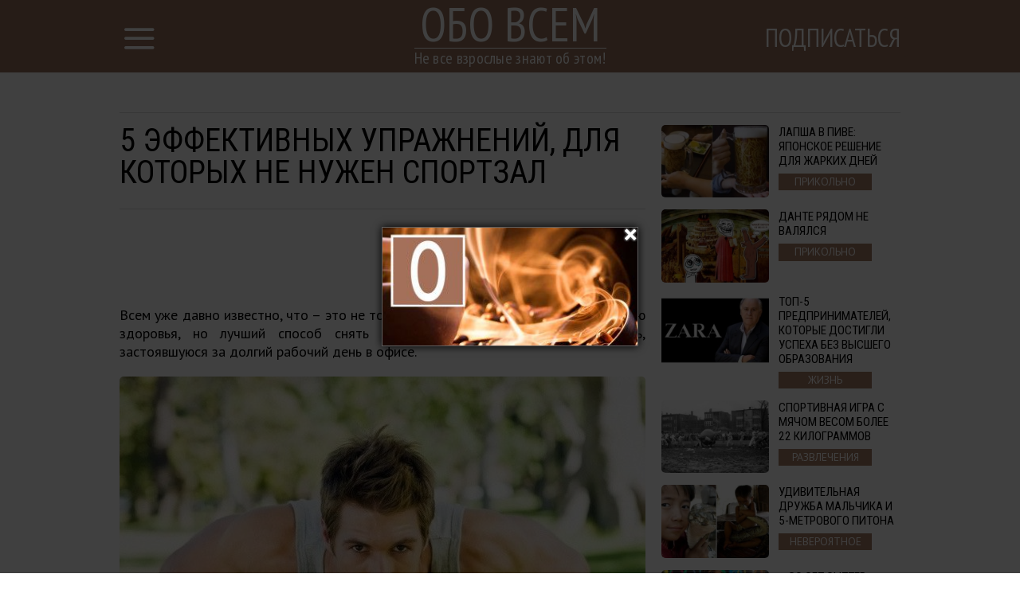

--- FILE ---
content_type: text/html; charset=UTF-8
request_url: http://obovsem.cc/article/22154/5-ehffektivnyh-uprazhnenijj-dlja-kotoryh-ne-nuzhen-sportzal
body_size: 9211
content:
<!DOCTYPE html>
<html lang="ru">
    <head>
        <title>5 эффективных упражнений, для которых не нужен спортзал</title>
<meta charset="utf-8">
<meta http-equiv="x-ua-compatible" content="ie=edge">
<meta name="viewport" content="width=device-width, initial-scale=1.0, maximum-scale=1.0, minimum-scale=1.0, user-scalable=0" />
<meta name="description" content="Всем уже давно известно, что  – это не только комплекс тренировок по укреплению здоровья, но лучший способ снять стресс и разогнать по жилам кровь, застоявшуюся за долгий рабочий день в офисе. ">
<meta name="robots" content="index,follow" />
<!--FB Setup-->
<meta name="vk:app_id" content="" />
<meta property="fb:admins" content="100001547380467" />  
<meta property="fb:app_id" content="236373670178329" />     
<meta property="og:type" content="website">
<meta property="og:url" content="http://obovsem.cc/article/22154/5-ehffektivnyh-uprazhnenijj-dlja-kotoryh-ne-nuzhen-sportzal">
<meta property="og:title" content="5 эффективных упражнений, для которых не нужен спортзал">
<meta property="og:image" content="http://obovsem.cc/uploads/title/202302/content_54__econet_ru.jpg">
<meta property="og:description" content="Всем уже давно известно, что  – это не только комплекс тренировок по укреплению здоровья, но лучший способ снять стресс и разогнать по жилам кровь, застоявшуюся за долгий рабочий день в офисе. ">
<meta property="og:site_name" content="obovsem.cc">
<meta property="og:locale" content="ru_RU">
<!--<meta property="article:author" content="">-->
<!--Twiter Setup-->
<meta name="twitter:url" content="http://obovsem.cc/article/22154/5-ehffektivnyh-uprazhnenijj-dlja-kotoryh-ne-nuzhen-sportzal">
<meta name="twitter:title" content="5 эффективных упражнений, для которых не нужен спортзал">
<meta name="twitter:description" content="Не все взрослые знают об этом!">
<meta name="twitter:image" content="http://obovsem.cc/uploads/title/202302/content_54__econet_ru.jpg">
<meta name="twitter:creator" content="858089636010369026" />
<link href="https://fonts.googleapis.com/css?family=PT+Sans:400,700,400italic,700italic|PT+Sans+Narrow:400,700|Roboto+Condensed&subset=latin,cyrillic" rel="stylesheet">

<link rel="apple-touch-icon" sizes="57x57" href="/favicon/apple-icon-57x57.png">
<link rel="apple-touch-icon" sizes="60x60" href="/favicon/apple-icon-60x60.png">
<link rel="icon" type="image/png" sizes="192x192"  href="/favicon/android-icon-192x192.png">
<link rel="icon" type="image/png" sizes="32x32" href="/favicon/favicon-32x32.png">
<link rel="icon" type="image/png" sizes="96x96" href="/favicon/favicon-96x96.png">
<link rel="icon" type="image/png" sizes="16x16" href="/favicon/favicon-16x16.png">
<link rel="manifest" href="/favicon/manifest.json">
<meta name="msapplication-TileColor" content="#ffffff">
<meta name="msapplication-TileImage" content="/favicon/ms-icon-144x144.png">
<meta name="theme-color" content="#ffffff">

<!--<link rel="alternate" href="https://feeds.feedburner.com/example" type="application/rss+xml" title="RSS">-->
<link href="/build/css/main/article-7b6d2dae89.css" rel="stylesheet"><script src="https://ajax.googleapis.com/ajax/libs/jquery/2.2.4/jquery.min.js"></script>
<script>
    (window.jQuery || document.write('<script src="http://ajax.aspnetcdn.com/ajax/jQuery/jquery-2.2.4.min.js"><\/script>'));
    var global_config = {};
    global_config.website_min =  '/uploads/tumb/main/obovsem_1493475988_tumb_340.jpg'
</script>
<!--Google Analytic Code -->                          
<script>(function(i,s,o,g,r,a,m){i['GoogleAnalyticsObject']=r;i[r]=i[r]||function(){(i[r].q=i[r].q||[]).push(arguments)},i[r].l=1*new Date();a=s.createElement(o),m=s.getElementsByTagName(o)[0];a.async=1;a.src=g;m.parentNode.insertBefore(a,m)})(window,document,'script','https://www.google-analytics.com/analytics.js','ga');ga('create','UA-98326742-1','auto');ga('send','pageview');</script><!--CDN Prefetching-->
<meta name="p:domain_verify" content="289c9769affb08dfc6e5780196fa8239"/>        <script>
            // Added with Adsense Class. Mobile Adsense
            (adsbygoogle = window.adsbygoogle || []).push({
            google_ad_client: "ca-pub-4442589689992115",
            enable_page_level_ads: true
            });
            </script> 
    </head>
    <body>
        <script>
    window.fbAsyncInit = function() {
        FB.init({
            appId      : '236373670178329',
            xfbml      : true,
            status     : true,
            cookie     : true,
            version    : 'v2.10'
        }); 
        fbApiInit = true; //init flag                        
    };   
    function fbEnsureInit(callback) {
        if(!window.fbApiInit) {
            setTimeout(function() {fbEnsureInit(callback);}, 250);
        } else {
            if(callback) {
                callback();
            }
        }
    } 
    (function (d, s, id) {
        var js, fjs = d.getElementsByTagName(s)[0];
        if (d.getElementById(id)) {
            return;
        }
        js = d.createElement(s);
        js.id = id;
        js.src = "//connect.facebook.net/en_US/sdk.js";
        fjs.parentNode.insertBefore(js, fjs);
        }(document, 'script', 'facebook-jssdk'));
</script>  
                <header class="header">
            <header class="header">
    <div class="container"><a href="/" class="logo">
        <h2>Обо всем</h2>
        <h3>Не все взрослые знают об этом!</h3></a></div>
    <div class="menu">
        <input id="nav_checkbox" type="checkbox">
        <div class="container -nav-btn">
            <label for="nav_checkbox" class="nav_label"><i class="icon-menu"></i></label>
            <div class="nav_category"></div>
            <a href="/subscribe" target="_blank" class="btn-subscribe-nav">Подписаться</a>
        </div>
        <nav class="nav">
            <div class="container -nav">
                <!--form-->
                <form action="/search" class="nav_form" method="get">
                    <input type="text" name="phrase" required placeholder="Поиск по названию статьи" class="nav_form_input">
                    <button title="Поиск" class="nav_form_btn" type="submit"><i class="icon-search"></i></button>
                </form>
                <ul class="nav_list">
                    <li class="nav_item"><a href="/category/Razvlechenija" class="nav_link" title="Развлечения">Развлечения</a></li><li class="nav_item"><a href="/category/ZHizna" class="nav_link" title="Жизнь">Жизнь</a></li><li class="nav_item"><a href="/category/prikolano" class="nav_link" title="Прикольно">Прикольно</a></li><li class="nav_item"><a href="/category/Krasota i zdorovae" class="nav_link" title="Красота и здоровье">Красота и здоровье</a></li><li class="nav_item"><a href="/category/Otnoshenija" class="nav_link" title="Отношения">Отношения</a></li><li class="nav_item"><a href="/category/Puteshestvija" class="nav_link" title="Путешествия">Путешествия</a></li><li class="nav_item"><a href="/category/Vdokhnovenie" class="nav_link" title="Вдохновение">Вдохновение</a></li><li class="nav_item"><a href="/category/Neverojatnoe" class="nav_link" title="Невероятное">Невероятное</a></li><li class="nav_item"><a href="/category/mir" class="nav_link" title="Мир">Мир</a></li><li class="nav_item"><a href="/category/tekhnologii" class="nav_link" title="Технологии">Технологии</a></li><li class="nav_item"><a href="/category/Domashnie khitrosti" class="nav_link" title="Домашние хитрости">Домашние хитрости</a></li><li class="nav_item"><a href="/category/Vkusnye recepty" class="nav_link" title="Вкусные рецепты">Вкусные рецепты</a></li>                </ul>
                <div id="banner_"></div>
            </div>
        </nav>
    </div>
</header>        </header>    
                <script>
    var article_id = '22154';
</script>
<main class="container -footer-offset">
    <div class="intro">
        <div class="intro_wrap">
        </div>
    </div>
    <div class="main">
        <!--left col-->
        <div class="main_left-col">
            <!--article-->
            <article class="article" itemscope itemtype="http://schema.org/Article">
                <h1 class="article_title" itemprop="headline">5 эффективных упражнений, для которых не нужен спортзал</h1>
                <div class="article_date">
                    <!--<time itemprop="dateCreated" class="article_date--inline">09/02/2023</time>-->
                                </div>
                <meta itemprop="dateModified" content="2023-02-09T01:00:01+02:00">
                <meta itemprop="datePublished" content="2023-02-09T01:00:01+02:00">
                <div class="adslot_article--up">
                    <div><script async src="//pagead2.googlesyndication.com/pagead/js/adsbygoogle.js"></script><ins class="adsbygoogle "
            data-ad-client="ca-pub-4442589689992115"
            data-ad-slot="3347489983"
            data-full-width-responsive="true" 
            >
            </ins>
            <script>
            (adsbygoogle = window.adsbygoogle || []).push({});
            </script></div>
                </div>
                <p class="article_text" itemprop="description">Всем уже давно известно, что  – это не только комплекс тренировок по укреплению здоровья, но лучший способ снять стресс и разогнать по жилам кровь, застоявшуюся за долгий рабочий день в офисе. </p>
                <div itemprop="image" itemscope itemtype="https://schema.org/ImageObject">
                    <picture><source srcset="/uploads/tumb/title/202302/content_54__econet_ru_tumb_340.jpg" media="(max-width: 340px)" /><source srcset="/uploads/tumb/title/202302/content_54__econet_ru_tumb_480.jpg" media="(max-width: 480px)" /><source srcset="/uploads/tumb/title/202302/content_54__econet_ru_tumb_660.jpg" media="(max-width: 660px)" />
            <img src="/uploads/tumb/title/202302/content_54__econet_ru_tumb_660.jpg" itemprop="contentUrl" class="article_img" alt="5 упражнений, которые можно делать дома." />
            </picture>                    <meta itemprop="width" content="660">
                    <meta itemprop="height" content="446">
                </div>                                     
                <div id="articleText" class="article_text" itemprop="articleBody">
                    <p>   <span>Однако необходимость после работы идти в спортзал, где   приходится еще и отдавать свои кровные за то, чтобы попотеть пару   часов, мотивирует на занятие спорт</span> <span>далеко не всех.   Кроме того, походы в спортивный зал являются настоящим испытанием   для тех, кто стесняется своего тела. К счастью, все, что нужно   для воркаута – это вы сами. Точнее, ваше тело и желание работать   над собой.</span><br />   <br />   <span>Подборка 5 эффективных и полезных упражнений, для занятия   которыми, кроме вашего тела и некоторых предметов обстановки,   больше абсолютно ничего не нужно.</span><br />   <br />   <b>Отжимания</b><br />   <br />   <span>Отжимания — весьма полезное упражнение, развивающее мышцы   груди и рук. Особенно хорошо оно работает, если делать его   правильно. При упоре лежа, вы должны расположить свое тело так,   чтобы вдоль него можно было провести прямую линию.</span><br />   <br />   <span>Вес тела должен подниматься только на руках, не   задействуйте в подъеме другие части тела. Выполнение этого и   других упражнений разбивайте на подходы, делая между ними   перерывы.</span><br />   <br />   <b>Обратные отжимания</b><br />   <br /> </p> <div>   <div class="postimagecontainer">     <span><picture><source srcset="/uploads/tumb/img/202302/content_53__econet_ru_tumb_340.jpg" media="(max-width: 340px)" /><source srcset="/uploads/tumb/img/202302/content_53__econet_ru_tumb_480.jpg" media="(max-width: 480px)" /><source srcset="/uploads/tumb/img/202302/content_53__econet_ru_tumb_660.jpg" media="(max-width: 660px)" />             <img src="/uploads/tumb/img/202302/content_53__econet_ru_tumb_660.jpg" alt="" />             </picture></span>   </div> </div><br /> <br /> <span>Еще один хороший способ без тренажеров увеличить свою силу. Встав спиной к скамье, согните ноги и положите ладони на ее край.</span><br /> <br /> <span>Переместите вес на руки и, согнув их, опускайте ваше тело, пока плечи не станут параллельны полу. Сделайте вдох и выпрямитесь – первое обратное отжимание готово!</span><br /> <br /> <b>Горизонтальная стойка на локтях</b><br /> <br /> <div>   <div class="postimagecontainer">     <span><picture><source srcset="/uploads/tumb/img/202302/content_52__econet_ru_tumb_340.jpg" media="(max-width: 340px)" /><source srcset="/uploads/tumb/img/202302/content_52__econet_ru_tumb_480.jpg" media="(max-width: 480px)" /><source srcset="/uploads/tumb/img/202302/content_52__econet_ru_tumb_660.jpg" media="(max-width: 660px)" />             <img src="/uploads/tumb/img/202302/content_52__econet_ru_tumb_660.jpg" alt="" /><div class="adslot_wrapper--middle"><div class="adslot_title">Реклама</div>
        <div class="adslot_article--middle"><script async src="//pagead2.googlesyndication.com/pagead/js/adsbygoogle.js"></script><ins class="adsbygoogle "
            data-ad-client="ca-pub-4442589689992115"
            data-ad-slot="9673225183"
            data-full-width-responsive="true" 
            >
            </ins>
            <script>
            (adsbygoogle = window.adsbygoogle || []).push({});
            </script></div></div>
                     </picture></span>   </div> </div><br /> <br /> <span>Все не так уж сложно. Лягте на живот, локти расположены непосредственно под плечами, ладони раскрыты навстречу земле. При помощи одного лишь пресса медленно поднимите туловище. Не помогайте себе спиной и ногами.</span><br /> <br /> <span>Выдохните и вернитесь в исходное положение. Начните с трех подходов по 6-12 повторений и постепенно увеличивайте их количество.</span><br /> <br /> <b>Приседания</b><br /> <br /> <div>   <div class="postimagecontainer">     <span><picture><source srcset="/uploads/tumb/img/202302/content_51__econet_ru_tumb_340.jpg" media="(max-width: 340px)" /><source srcset="/uploads/tumb/img/202302/content_51__econet_ru_tumb_480.jpg" media="(max-width: 480px)" /><source srcset="/uploads/tumb/img/202302/content_51__econet_ru_tumb_660.jpg" media="(max-width: 660px)" />             <img src="/uploads/tumb/img/202302/content_51__econet_ru_tumb_660.jpg" alt="" />             </picture></span>   </div> </div><br /> <br /> <span>Не забудем поговорить и о тренировке нижней части тела. Приседания – простое упражнение по тренировке ваших ног, ягодиц и нижней части спины. Встаньте прямо, ноги на ширине плеч.</span><br /> <br /> <span>Руки должны быть вытянуты перед собой. Очень важно сохранять спину прямой. Садитесь, пока бедра не станут почти параллельны полу. Вернитесь в исходное положение.</span><br /> <br /> <b>Лестница и ничего более</b><br /> <br /> <div>   <div class="postimagecontainer">     <span><picture><source srcset="/uploads/tumb/img/202302/content_5__econet_ru_tumb_340.jpg" media="(max-width: 340px)" /><source srcset="/uploads/tumb/img/202302/content_5__econet_ru_tumb_480.jpg" media="(max-width: 480px)" /><source srcset="/uploads/tumb/img/202302/content_5__econet_ru_tumb_660.jpg" media="(max-width: 660px)" />             <img src="/uploads/tumb/img/202302/content_5__econet_ru_tumb_660.jpg" alt="" />             </picture></span>   </div> </div><br /> <br /> <span>Использование лестницы в воркауте является эффективной кардиотренировкой. Кроме того, это здорово укрепит мышцы ног. В первый раз пробегите по лестнице вверх и вниз столько, сколько сможете.</span><br /> <br /> <span>В последующие разы возьмите за правило пробегать половину спусков и подъемов от первого результата. Когда почувствуете, что готовы перейти на новый этап, начните при подъеме делать шаги через ступеньку, и постепенно увеличивайте число спусков и подъемов.</span>                </div>
                <div class="adslot_article--down">
                    <div><ins class="adsbygoogle "
            data-ad-client="ca-pub-4442589689992115"
            data-ad-slot="6580157980"
            data-full-width-responsive="true" 
            >
            </ins>
            <script>
            (adsbygoogle = window.adsbygoogle || []).push({});
            </script></div>
                </div>  
                <p class="article_text"><strong><span class="share_title">Поделитесь этим постом с друзьями</span></strong></p>
                <!--share-->
                <section class="subscribtion">
                    <div class="social-likes" data-counters="no" data-zeroes="no"><div class="social-padding facebook" title="social.title.facebook">Facebook</div><div class="social-padding twitter" title="social.title.twitter">Twitter</div><div class="social-padding vkontakte" title="social.title.vk">Вконтакте</div><div class="social-padding odnoklassniki" title="social.title.odnoklassniki">Однокласники</div></div>                </section>
                <p class="source"><a rel="nofollow" target="_blank" href="http://econet.ru/articles/81289-5-effektivnyh-uprazhneniy-dlya-kotoryh-ne-nuzhen-sportzal?utm_content=eco+news+ecolife&utm_source=econet&utm_medium=econet.ru&utm_campaign=ecolife">Источник</a></p>
                <div class="user hidden">
                    <div class="user-img"><picture><source srcset="/uploads/tumb/avatar/201704/favicon_1493473667_tumb_25.jpg" media="(max-width: 460px)" /><source srcset="/uploads/tumb/avatar/201704/favicon_1493473667_tumb_46.jpg" media="(max-width: 768px)" />
            <img src="/uploads/avatar/201704/favicon_1493473667.jpg" class="img-circle" alt="avatar" />
            </picture> </div>
                    <div class="user-text">
                        <span itemprop="author">Admin </span>
                    </div>
                </div>
            </article>
                        <div class="fb-comments" data-href="http://obovsem.cc/article/22154/5-ehffektivnyh-uprazhnenijj-dlja-kotoryh-ne-nuzhen-sportzal" data-numposts="5"></div>
                        <!--sibling-->
            <section class="sibling">
                <h3 class="sibling_title">Читайте Также</h3>
                <div class="recomended"></div>
            </section>
        </div>
        <!--right col-->
        <aside class="main_right-col">
            <!--<h3 class="sibling_title">Последние</h3>-->
            <div class="last_insert"></div>
            <div id="sticky">
                <div class="adslot_side"><ins class="adsbygoogle "
            data-ad-client="ca-pub-4442589689992115"
            data-ad-slot="9952426787"
            data-full-width-responsive="true" 
            >
            </ins>
            <script>
            (adsbygoogle = window.adsbygoogle || []).push({});
            </script></div>
            </div>
        </aside>
    </div>
    <section class="more">
        <h3 class="more_title">ещё больше интересных новостей:</h3>
        <div class="more_wrap">


        </div>
        <div class="clearfix"></div>
        <div class="adslot_bottom">
            <div><ins class="adsbygoogle "
            data-ad-client="ca-pub-4442589689992115"
            data-ad-slot="3626691583"
            data-full-width-responsive="true" 
            >
            </ins>
            <script>
            (adsbygoogle = window.adsbygoogle || []).push({});
            </script></div>
        </div>
    </section>
</main>
<div id="chm"></div>
<!-- Go to www.addthis.com/dashboard to customize your tools -->
        <footer class="footer">
            <div class="container -footer">
    <!--col-->
    <div class="footer_col-1">
        <a href="/" class="logo">
            <h2 class="footer_col-1_t1">Обо всем</h2>
            <h3 class="footer_col-1_t2">Не все взрослые знают об этом!</h3>
        </a>
        <p class="footer_col-1_t3">© Copyright  - 2026.<br> Все права защищены <br> <a href="mailto:obovsem.cc@gmail.com">obovsem.cc@gmail.com</a></p>
    </div>
    <!--col-->
    <div class="footer_col-2">
        <h3 class="footer_col-2_t1">О нас</h3>
        <p class="footer_col-2_t2">Ежедневный журнал лучших новостей. Мы верим, что жизнь состоит из бесконечных открытий, главное - вовремя перелистнуть страницу.</p>
        <p><a class="nav_item nav_link -footer" href="/privacy-policy">Политика конфиденциальности</a> </p>
    </div>
    <!--col-->
    <div class="footer_col-3">
        <div class="footer_nav">
            <ul class="nav_list">
                <li class="nav_item"><a href="/category/Razvlechenija" class="nav_link" title="Развлечения">Развлечения</a></li><li class="nav_item"><a href="/category/ZHizna" class="nav_link" title="Жизнь">Жизнь</a></li><li class="nav_item"><a href="/category/prikolano" class="nav_link" title="Прикольно">Прикольно</a></li><li class="nav_item"><a href="/category/Krasota i zdorovae" class="nav_link" title="Красота и здоровье">Красота и здоровье</a></li><li class="nav_item"><a href="/category/Otnoshenija" class="nav_link" title="Отношения">Отношения</a></li><li class="nav_item"><a href="/category/Puteshestvija" class="nav_link" title="Путешествия">Путешествия</a></li><li class="nav_item"><a href="/category/Vdokhnovenie" class="nav_link" title="Вдохновение">Вдохновение</a></li><li class="nav_item"><a href="/category/Neverojatnoe" class="nav_link" title="Невероятное">Невероятное</a></li><li class="nav_item"><a href="/category/mir" class="nav_link" title="Мир">Мир</a></li><li class="nav_item"><a href="/category/tekhnologii" class="nav_link" title="Технологии">Технологии</a></li><li class="nav_item"><a href="/category/Domashnie khitrosti" class="nav_link" title="Домашние хитрости">Домашние хитрости</a></li><li class="nav_item"><a href="/category/Vkusnye recepty" class="nav_link" title="Вкусные рецепты">Вкусные рецепты</a></li>            </ul>
        </div>
    </div>
</div>
        </footer>
        <meta name="csrf-token" content="brkno3jBbPUaYbgN01qA24PahoUfITO0WyAYXkZQ">
<script>
    var popup = {
        statein    : 3,
        cj         : 0
    }
</script>
    <script>
    var testingSrc = '/assets/test/test.png';
    var popup = {
        statein    : parseInt('1'),
        cj         : parseInt('1'),
        url        : JSON.parse('[]'),
        wait       : parseInt('0'),
        between    : parseInt('1'),
        max        : parseInt('2'),
        time       : parseInt('2000'),
        expire     : 24/parseInt('24'), 
        priority   : {},
        def        : 'facebook_',
        modalclass : 'close-modal2',
        place_type : parseInt('1'),
        type       : parseInt('1'),
    }
    // Checking for popup type
    if(popup.type == 2){
        if($.isEmptyObject(popup.url)){
            popup.statein = 0;    
        }    
    }
    // Priority Check, if URL is up, then its max priority
    for( var type_in in popup.url ) {
        if(type_in){
            popup.priority[type_in+'_'] = '';
        }    
    }                     
    //Adding all another priority
    var priority = JSON.parse('{}');
    for(var type in priority){
        if(!popup.priority.hasOwnProperty( type )){
            popup.priority[type] = '';
        }        
    }   
</script>
<script src="/build/js/popup-b148ad355d.js"></script>
<div class="modal modal-type__1" style="display: none;" ><div id="facebook__widget-in" data-status="1">        
    <div class="social__widget" >  
        <div class="popup__facebook-button">
<div class="fb-like" data-href="https://www.facebook.com/obovsem.cc" data-layout="button_count" data-action="like" data-size="large" data-show-faces="false" data-share="false"></div>
        </div>
    </div>
</div>
<div id="twitter__widget-in" data-status="1">  
    <div class="social__widget" >  
        <div class="popup__twitter-button">
            <a href="https://twitter.com/obovsemcc" class="twitter-follow-button" data-show-count="false" data-size="large" data-dnt="true">Follow @obovsemcc</a>
            <script>!function(d,s,id){var js,fjs=d.getElementsByTagName(s)[0],p=/^http:/.test(d.location)?'http':'https';if(!d.getElementById(id)){js=d.createElement(s);js.id=id;js.src=p+'://platform.twitter.com/widgets.js';fjs.parentNode.insertBefore(js,fjs);}}(document,'script','twitter-wjs');</script>
        </div>
    </div>
</div>
<div id="vk__widget-in" data-status="0">
    <div id="vk_groups"></div>
    <script type="text/javascript">VK.Widgets.Group("vk_groups",{mode:1,width:"300"},146013438);</script>
</div>    </div>    <script>
    var push = {
        statein     : parseInt('1'),
        appid       : '',
        sync_social : parseInt('1'),
        wait        : parseInt('0'),
        between     : parseInt('1'),
        max         : parseInt('0'),
        expire      : 24/parseInt('24'), 
        text        : {
            'tip.state.unsubscribed': 'Подписаться',
            'tip.state.subscribed': "Вы уже подписаны",
            'tip.state.blocked': "Вы заблокировали подписку",
            'message.prenotify': 'Нажмите, что бы подписаться',
            'message.action.subscribed': "Спасибо за подписку!",
            'message.action.resubscribed': "Вы подписались",
            'message.action.unsubscribed': "Вы больше не будет получать уведомления",
            'dialog.main.title': 'Управление Подпиской',
            'dialog.main.button.subscribe': 'ПОДПИСАТЬСЯ',
            'dialog.main.button.unsubscribe': 'ОТПИСАТЬСЯ',
            'dialog.blocked.title': 'Разблокировать подписку',
            'dialog.blocked.message': "Следуйте инструкция для разрешения подписки:"
        },
        promptOptions: {
            /* These prompt options values configure both the HTTP prompt and the HTTP popup. */
            /* actionMessage limited to 90 characters */
            actionMessage: "Мы бы хотели отправлять вам уведомления",
            /* acceptButtonText limited to 15 characters */
            acceptButtonText: "Да",
            /* cancelButtonText limited to 15 characters */
            cancelButtonText: "Нет, Спасибо",
            exampleNotificationTitle: 'Пример сообщения',
            /* Example notification message */
            exampleNotificationMessage: 'Это пример сообщения',
            /* Text below example notification, limited to 50 characters */
            exampleNotificationCaption: 'Вы сможете отписаться в любой момент',
            autoAcceptTitle: 'Кликните "Разрешить уведомления"',
        }
    } 
</script>   
<script src="/build/js/push-cecc63af27.js"></script>    <script>
    (function($){
        $(window).load(function(){
            var img = '.postimagecontainer img'
            //the URL to be shared
            $PinItURL = $(location).attr('href');

            //for each img tag with 'pinit' class
            $(img).each(function(){

                //the media to be shared - full image url
                $media = $(this).prop('src');
                //the description of media - use the image title
                $description = $(this).attr("title");

                //place 'pin it' button after the image in the DOM
                $(this).after(getButtonHTML($media, $description));

                //define the hover target as the image
                $target = $(this);
                //define pinit as the button we just placed after the image
                $pinit = $(this).next(".pinit-wrapper");

                //calculate the left position for the pinit button
                $targetX = $(this).position().left + parseInt($target.css("padding-left")) + parseInt($target.css("margin-left"));
                //calculate the top position for the pinit button
                $targetY = $(this).position().top + parseInt($target.css("padding-top")) + parseInt($target.css("margin-top"));

                //place the pinit button as an overlay on top of image
                $pinit.css({"top":$targetY+20,"left":$targetX+20});

            });

            //loadin the pinterest js to render the actual button iframe
            $.ajax({    url: 'https://assets.pinterest.com/js/pinit.js', dataType: 'script', cache:true}).done(function(){

                //load complete... bind the handlers...

                //on image mouseenter, show the pinit button
                $(img).bind('mouseenter', function(){
                    $(this).next('.pinit-wrapper').stop().fadeTo(200, 1.0, function(){ $(this).show(); });
                });
                //on image mouseleave, hide the pinit button
                $(img).bind('mouseleave', function(){
                    $(this).next('.pinit-wrapper').stop().fadeTo(200, 0.0, function(){ $(this).hide(); });
                });

                //on pinit button mouseenter, do not fade out
                $('.pinit-wrapper').bind('mouseenter', function(){
                    $(this).stop().stop().fadeTo(200, 1.0, function(){ $(this).show(); });
                });

            });

        });
    })(jQuery);
    //returns pinit link wrapped in a hidden div
    function getButtonHTML($media, $description){
        $HTML = '<div class="pinit-wrapper" style="position:absolute;display:none;z-index:9999;cursor:pointer;"><a href="https://pinterest.com/pin/create/button/?url='+$PinItURL+'&media='+$media+'&description='+$description+'" class="pin-it-button" count-layout="none">Pin It</a></div>';
        return $HTML;
    }
</script><!-- JavaScripts -->
<script src="/build/js/article-226b4767f9.js"></script>
<script src="/build/js/base-modal-795509cfb2.js"></script>
    </body>
</html>

--- FILE ---
content_type: text/html; charset=utf-8
request_url: https://www.google.com/recaptcha/api2/aframe
body_size: 269
content:
<!DOCTYPE HTML><html><head><meta http-equiv="content-type" content="text/html; charset=UTF-8"></head><body><script nonce="QWvPNSm3JsWGMPlfCF2kWw">/** Anti-fraud and anti-abuse applications only. See google.com/recaptcha */ try{var clients={'sodar':'https://pagead2.googlesyndication.com/pagead/sodar?'};window.addEventListener("message",function(a){try{if(a.source===window.parent){var b=JSON.parse(a.data);var c=clients[b['id']];if(c){var d=document.createElement('img');d.src=c+b['params']+'&rc='+(localStorage.getItem("rc::a")?sessionStorage.getItem("rc::b"):"");window.document.body.appendChild(d);sessionStorage.setItem("rc::e",parseInt(sessionStorage.getItem("rc::e")||0)+1);localStorage.setItem("rc::h",'1768855623003');}}}catch(b){}});window.parent.postMessage("_grecaptcha_ready", "*");}catch(b){}</script></body></html>

--- FILE ---
content_type: text/plain
request_url: https://www.google-analytics.com/j/collect?v=1&_v=j102&a=739417319&t=pageview&_s=1&dl=http%3A%2F%2Fobovsem.cc%2Farticle%2F22154%2F5-ehffektivnyh-uprazhnenijj-dlja-kotoryh-ne-nuzhen-sportzal&ul=en-us%40posix&dt=5%20%D1%8D%D1%84%D1%84%D0%B5%D0%BA%D1%82%D0%B8%D0%B2%D0%BD%D1%8B%D1%85%20%D1%83%D0%BF%D1%80%D0%B0%D0%B6%D0%BD%D0%B5%D0%BD%D0%B8%D0%B9%2C%20%D0%B4%D0%BB%D1%8F%20%D0%BA%D0%BE%D1%82%D0%BE%D1%80%D1%8B%D1%85%20%D0%BD%D0%B5%20%D0%BD%D1%83%D0%B6%D0%B5%D0%BD%20%D1%81%D0%BF%D0%BE%D1%80%D1%82%D0%B7%D0%B0%D0%BB&sr=1280x720&vp=1280x720&_u=IEBAAEABAAAAACAAI~&jid=296629781&gjid=174411632&cid=1717688184.1768855620&tid=UA-98326742-1&_gid=972631810.1768855620&_r=1&_slc=1&z=740076315
body_size: -449
content:
2,cG-JMZFZZH8DX